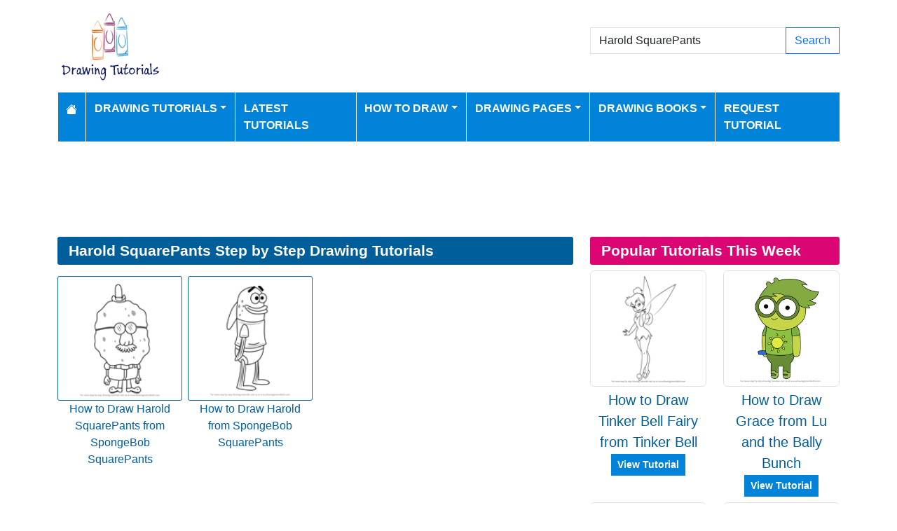

--- FILE ---
content_type: text/html; charset=utf-8
request_url: https://www.google.com/recaptcha/api2/aframe
body_size: 267
content:
<!DOCTYPE HTML><html><head><meta http-equiv="content-type" content="text/html; charset=UTF-8"></head><body><script nonce="b4U-UeNr28EwNI39F83IIQ">/** Anti-fraud and anti-abuse applications only. See google.com/recaptcha */ try{var clients={'sodar':'https://pagead2.googlesyndication.com/pagead/sodar?'};window.addEventListener("message",function(a){try{if(a.source===window.parent){var b=JSON.parse(a.data);var c=clients[b['id']];if(c){var d=document.createElement('img');d.src=c+b['params']+'&rc='+(localStorage.getItem("rc::a")?sessionStorage.getItem("rc::b"):"");window.document.body.appendChild(d);sessionStorage.setItem("rc::e",parseInt(sessionStorage.getItem("rc::e")||0)+1);localStorage.setItem("rc::h",'1764101905216');}}}catch(b){}});window.parent.postMessage("_grecaptcha_ready", "*");}catch(b){}</script></body></html>